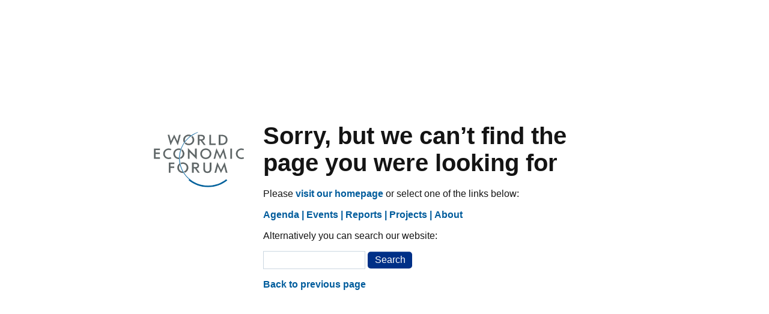

--- FILE ---
content_type: text/html
request_url: https://widgets.weforum.org/techpioneers-2019/companies/one-concern/
body_size: 15672
content:
<!DOCTYPE html>
<html lang="en">
<head>
  <title>World Economic Forum | 404: Page cannot be found</title>
  <meta http-equiv="Content-Type" content="text/html; charset=utf-8">
  <meta name="viewport" content="width=device-width, minimum-scale=1.0, initial-scale=1.0">
  <style>
    body {
    font-family: "Helvetica Neue", Helvetica, Arial, sans-serif;
    color: #141414;
    overflow: auto;
    text-align: center;
  }
  .logo img {
    text-decoration: none;
    color: inherit;
    display: inline-block;
    width: 150px;
    margin: 1em;
    margin-right: 2em;
  }
  h1 {
    margin-top: 0;
    margin-bottom: 0.5em;
    font-size: 1.5em;
    text-align: left;
  }
  .content {
    overflow: hidden;
    margin: 0 1em 1em;
    text-align: left;
  }
  .link {
    display: block;
    line-height: 1.25em;
  }
  a {
    font-weight: bold;
    color: #005C9C;
    text-decoration: none;
  }
  a:hover {
    text-decoration: underline;
  }
  input {
    font-size: 1em;
    font-family: inherit;
    border: 1px solid #CAD6E0;
    padding: 0.3em 0.7em;
  }
  input[type="submit"] {
    background-color: #003087;
    border: 0;
    color: #fff;
    border-radius: 5px;
  }

  @media only screen and (min-width: 40.0625em) {  .error {
      position: absolute;
      top: 50%;
      left: 50%;
      transform: translate(-50%, -50%);
      width: 100%;
      max-width: 800px;
    }
    .logo img {
      float: left;
    }
    h1 {
      margin-top: 0;
      margin-bottom: 0.5em;
      font-size: 2.5em;
    }
    .link {
      display: inline-block;
    }
    .link:after {
      content: " | ";
    }
    .link:last-child:after {
      content: "";
    }
  }
  </style>
</head>

<body>
  <article class="error">
    <a class="logo" href="//www.weforum.org"><img alt="World Economic Forum" src="[data-uri]%[base64]%2BQ3JlYXRlZCB3aXRoIFNrZXRjaC48L2Rlc2M%2BCiAgICA8ZGVmcz48L2RlZnM%[base64]%[base64]%[base64]%[base64]%[base64]%[base64]%[base64]%[base64]%[base64]%[base64]%[base64]%[base64]%[base64]%[base64]%2BPC9wYXRoPgogICAgPC9nPgo8L3N2Zz4%3D" /></a>
    <section class="content">
      <h1>Sorry, but we can’t find the page you were looking for</h1>
      <p>Please <a href="//www.weforum.org">visit our homepage</a> or select one of the links below:</p>
      <nav class="links">
        <a class="link" href="//www.weforum.org/agenda">Agenda</a>
        <a class="link" href="//www.weforum.org/events">Events</a>
        <a class="link" href="//www.weforum.org/reports">Reports</a>
        <a class="link" href="//www.weforum.org/global-challenges">Projects</a>
        <a class="link" href="//www.weforum.org/about/world-economic-forum">About</a>
      </nav>
      <div class="search">
        <p>Alternatively you can search our website:</p>
        <form action="//www.weforum.org/search" accept-charset="UTF-8" method="get"><input name="utf8" type="hidden" value="✓">
          <input type="text" maxlength="128" name="query" id="edit-query-1" size="15" value="" class="search-bar">
          <input type="hidden" name="cx" id="edit-cx-1" value="005374784487575532108:zwr8u4lxoba">
          <input type="hidden" name="cof" id="edit-cof-1" value="FORID:11">
          <input type="submit" name="op" id="edit-sa-1" value="Search" class="form-submit">
        </form>
      </div>
      <p><a href="javascript:history.back()" class="link link--back">Back to previous page</a></p>
    </section>
  </article>
<script>
  (function(i,s,o,g,r,a,m){i['GoogleAnalyticsObject']=r;i[r]=i[r]||function(){
  (i[r].q=i[r].q||[]).push(arguments)},i[r].l=1*new Date();a=s.createElement(o),
  m=s.getElementsByTagName(o)[0];a.async=1;a.src=g;m.parentNode.insertBefore(a,m)
  })(window,document,'script','//www.google-analytics.com/analytics.js','ga');

  ga('create', 'UA-15704185-3', 'auto');
  ga('send', 'pageview');
</script>
</body>
</html>
